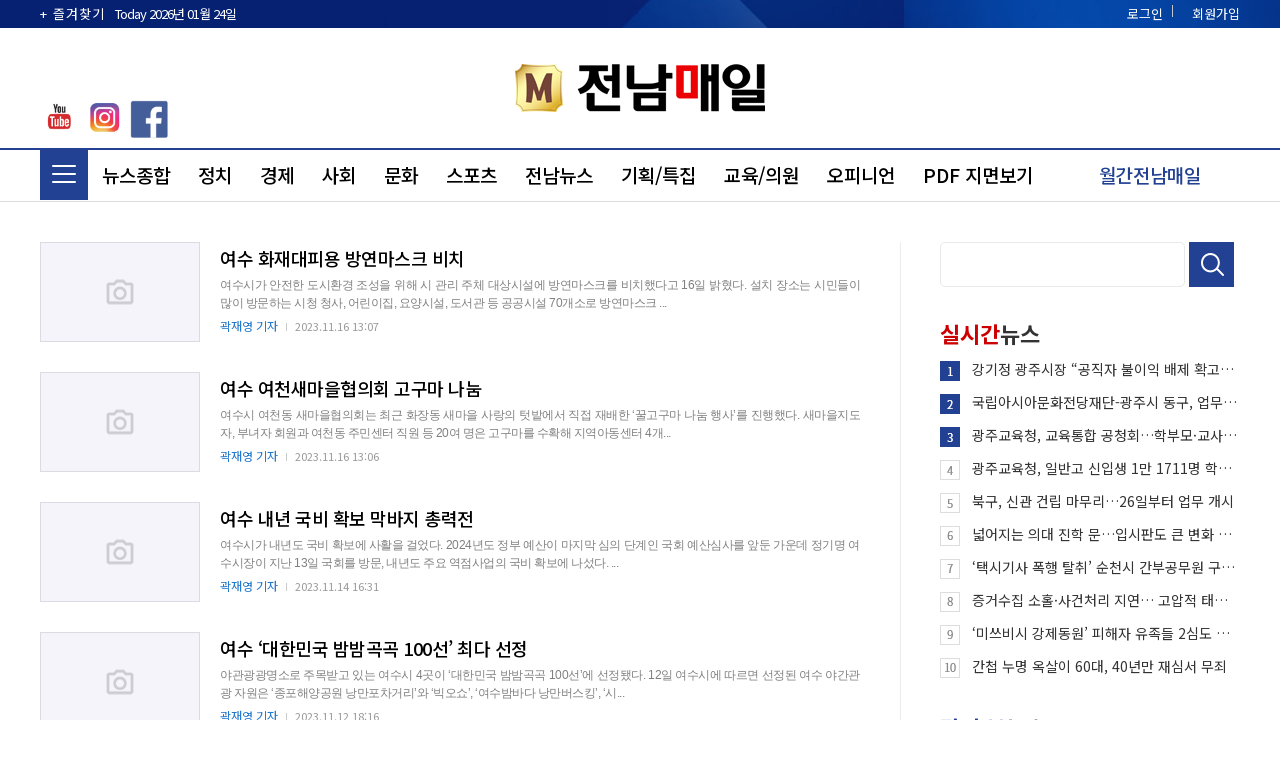

--- FILE ---
content_type: text/html; charset=utf-8
request_url: http://jndn.com/local.php?total_record=2583&local=ys&page=20
body_size: 35798
content:
<!doctype html>
<html lang="ko">
<HEAD>
<TITLE>전남매일</TITLE>
<meta http-equiv="Content-Type" content="text/html; charset=utf-8">
<script src="//code.jquery.com/jquery-3.6.3.min.js"></script>
<script src="/jquery/jquery.bxslider.min.js"></script>
<script src="/jquery/clipboard.min.js"></script>
<meta name="viewport" content="width=1240">
<link rel="icon" type="image/x-icon" href="/favicon.ico">

	<meta property="og:title" content="전남매일" />
	<meta property="og:type" content="article" />
	<meta property="og:article:author" content="전남매일" />
	<meta property="og:regDate" content="20260124011659" />
	<meta property="og:description" content="정치/자치행정, 경제/농업, 사회, 문화/관광, 교육, 스포츠, 광주, 전라남도, 오피니언, 기획특집, 건강/라이프"/>
	<meta property="og:image" content="http://jndn.com/upimages/facebook.png">
	<meta property="og:url" content="http://jndn.com" />
	<meta name="description" content="정치/자치행정, 경제/농업, 사회, 문화/관광, 교육, 스포츠, 광주, 전라남도, 오피니언, 기획특집, 건강/라이프">


<!-- Global site tag (gtag.js) - Google Analytics -->
<script async src="https://www.googletagmanager.com/gtag/js?id=UA-113150684-1"></script>
<script>
  window.dataLayer = window.dataLayer || [];
  function gtag(){dataLayer.push(arguments);}
  gtag('js', new Date());

  gtag('config', 'UA-113150684-1');
</script>

 <!-- ���̹�  -->
<script type="text/javascript" src="http://wcs.naver.net/wcslog.js"></script> <script type="text/javascript"> if(!wcs_add) var wcs_add = {}; wcs_add["wa"] = "70deaa9edd4540"; wcs_do(); </script>

<!--[if lt IE 9]>
<script src="/js/html5.js"></script>
<![endif]-->
<!--[if (gte IE 6)&(lte IE 8)]>
<script src="/js/selectivizr-min.js" type="text/javascript"></script>
<![endif]-->
<link rel="stylesheet" href="https://use.fontawesome.com/releases/v5.8.2/css/all.css" integrity="sha384-oS3vJWv+0UjzBfQzYUhtDYW+Pj2yciDJxpsK1OYPAYjqT085Qq/1cq5FLXAZQ7Ay" crossorigin="anonymous">
<script src="//ajax.googleapis.com/ajax/libs/webfont/1.4.7/webfont.js"></script>
<script>
WebFont.load({
google: {
families: ['Noto Sans KR']
}
});
</script>

<link rel="stylesheet" href="/css/reset.css" type="text/css">
<link rel="stylesheet" href="/css/news.css?time=1769185019" type="text/css">

<script language="JavaScript" src="/include/news.js?v=1"></script>
<script type="text/javascript" src="/js/common.js"></script>
<script type="text/javascript" src="/jquery/bookmark.js"></script>
</head>
<body bgcolor='#ffffff' style='margin:0'><div class="wrap">

<div class="wrap">
<div class="top_gnbBG">
<div class='top_gnb2'>
<ul class='fsite2'>
<li style="float:left;"><a href="#" id="favorite" title="즐겨찾기 등록">+ 즐겨찾기</a></li>
<li>Today 2026년 01월 24일</li>
</ul>
<ul class='top_login'>
<li><a href="/member/login.php">로그인</a></li>
<li class='mgubun'>|</li>
<li><a href="/member/register.php">회원가입</a></li>
</ul>
</div>
</div>





<div class='header'>
<div class='logo_left'><div class="ico">
<a href="https://www.youtube.com/c/jndnnews/videos?view=57&flow=grid" target='_blank'><img src="/img/ic-you.png" width="40px"></a>
<a href="https://www.instagram.com/jndnnews/" target='_blank'><img src="/img/ic-ins.png" width="40px"></a>
<a href="https://www.facebook.com/?ref=tn_tnmn" target='_blank'><img src="/img/ic-fac.png" width="42px"></a>
</div></div>
<div class='logo'><a href='/'><img src='/upimages/logo.png?v=2'></a></div>
<div class='logo_right'></div>
</div>
<style>
#topmenu > ul > li:nth-child(1) { width:48px;height:100%;background:#224193;color:#FFF }
</style>
<div id='topmenu_bg'>

<nav id='topmenu'>
<ul class="main_menu">
<li><div class='icon_hamburger'><span></span></div></li>
<li><a href='/'>뉴스종합</a>
	<div class="depth2_wrap">
	<div class="inner">
		<h2>뉴스종합</h2>
		<ul><li><a href='/'>뉴스종합</a></li></ul>
	</div>
	</div>
</li>
<li><a href='/section.php?sid=220'>정치</a>
	<div class="depth2_wrap">
	<div class="inner">
		<h2>정치</h2>
		<ul><li><a href='/section.php?sid=3'>정치일반</a></li>
<li><a href='/section.php?sid=93'>중앙정치</a></li>
<li><a href='/section.php?sid=94'>지방의회</a></li>
<li><a href='/section.php?sid=114'>정가브리핑</a></li></ul>
	</div>
	</div>
</li>
<li>
	<a href="/section.php?sid=221">경제</a>
	<div class="depth2_wrap">
	<div class="inner">
		<h2>경제</h2>
		<ul><li><a href='/section.php?sid=4'>경제일반</a></li>
 <li><a href='/section.php?sid=23'>경제특집</a></li>
<li><a href='/section.php?sid=95'>금융</a></li>
<li><a href='/section.php?sid=96'>건설부동산</a></li>
<li><a href='/section.php?sid=97'>정보통신</a></li>
<li><a href='/section.php?sid=98'>농수축산</a></li>
<li><a href='/section.php?sid=99'>혁신도시</a></li>
<li><a href='/section.php?sid=100'>유통</a></li>
<li><a href='/section.php?sid=112'>기업</a></li>
<li><a href='/section.php?sid=113'>자동차</a></li>
<li><a href='/section.php?sid=148'>CEO경제아카데미</a></li></ul>
	</div>
	</div>
</li>
<li>
	<a href="/section.php?sid=222">사회</a>
	<div class="depth2_wrap">
	<div class="inner">
		<h2>사회</h2>
		<ul><li><a href='/section.php?sid=5'>사회</a></li>
<li><a href='/section.php?sid=12'>도리깨</a></li>
<li><a href='/section.php?sid=101'>사건사고</a></li>
<li><a href='/section.php?sid=68'>자치공동체</a></li>
<li><a href='/section.php?sid=102'>출동1050</a></li>
<li><a href='/section.php?sid=49'>국제</a></li></ul>
	</div>
	</div>
</li>
<li>
	<a href="/section.php?sid=223">문화</a>
	<div class="depth2_wrap">
	<div class="inner">
		<h2>문화</h2>
		<ul><li><a href='/section.php?sid=6'>문화</a></li>
<li><a href='/section.php?sid=115'>전시공연</a></li>
<li><a href='/section.php?sid=103'>문학출판</a></li>
<li><a href='/section.php?sid=210'>시립미술관여름특별전</a></li>
<li><a href='/section.php?sid=159'>김성수의뮤직줌</a></li>
<li><a href='/section.php?sid=111'>오늘의운세</a></li>
<li><a href='/section.php?sid=198'>김지하의 씨네코뮌</a></li>
<li><a href='/section.php?sid=199'>김성수의 이달의 핫클래식</a></li>
<li><a href='/section.php?sid=204'>정주미의 인디봄</a></li>
<li><a href='/section.php?sid=89'>자동차로 유럽여행</a></li></ul>
	</div>
	</div>
</li>
<li>
	<a href="/section.php?sid=224">스포츠</a>
	<div class="depth2_wrap">
	<div class="inner">
		<h2>스포츠</h2>
		<ul><li><a href='/section.php?sid=10'>스포츠</a></li>
<li><a href='/section.php?sid=104'>KIA타이거즈</a></li>
<li><a href='/section.php?sid=105'>광주FC</a></li>
<li><a href='/section.php?sid=189'>페퍼저축은행</a></li></ul>
	</div>
	</div>
</li>
<li>
	<a href="/section.php?sid=219">전남뉴스</a>
	<div class="depth2_wrap">
	<div class="inner">
		<h2>전남뉴스</h2>
		<ul><li><a href='/section.php?sid=107'>전남동부</a></li>
<li><a href='/section.php?sid=109'>전남서부</a></li>
<li><a href='/section.php?sid=108'>전남중부</a></li></ul>
	</div>
	</div>
</li>

<li>
	<a href="/section.php?sid=218">기획/특집</a>
	<div class="depth2_wrap">
	<div class="inner">
		<h2>기획/특집</h2>
		<ul><li><a href='/section.php?sid=28'>기획</a></li>
<li><a href='/section.php?sid=29'>특집</a></li>
<li><a href='/section.php?sid=61'>전매인터뷰</a></li>
<li><a href='/section.php?sid=226'>남도에 핀 꽃나무 이야기</a></li>
<li><a href='/section.php?sid=213'>이돈삼의 남도 명량의 기억</a></li>
<li><a href='/section.php?sid=214'>범도루트를 가다</a></li>
<li><a href='/section.php?sid=134'>김대중글짓기대회</a></li>
<li><a href='/section.php?sid=153'>신춘문예</a></li>
<li><a href='/section.php?sid=73'>영상뉴스</a></li>
<li><a href='/section.php?sid=191'>사회복지소식</a></li>
<li><a href='/section.php?sid=215'>관광대국튀르키예를탐하다</a></li>
<li><a href='/section.php?sid=211'>윤여정 나주문화원장</a></li>
<li><a href='/section.php?sid=212'>포르투갈 아리랑 파두</a></li></ul>
	</div>
	</div>
</li>
<li>
	<a href="/section.php?sid=225">교육/의원</a>
	<div class="depth2_wrap">
	<div class="inner">
		<h2>교육/의원</h2>
		<ul><li><a href='/section.php?sid=7'>교육</a></li>
<li><a href='/section.php?sid=14'>웰빙라이프</a></li>
<li><a href='/section.php?sid=205'>정용준의 건강 이야기</a></li></ul>
	</div>
	</div>
</li>
<li>
	<a href="/section.php?sid=217">오피니언</a>
	<div class="depth2_wrap">
	<div class="inner">
		<h2>오피니언</h2>
		<ul><li><a href='/section.php?sid=8'>사설</a></li>
<li><a href='/section.php?sid=59'>기자수첩</a></li>
<li><a href='/section.php?sid=43'>데스크칼럼</a></li>
<li><a href='/section.php?sid=11'>사람들</a></li>
<li><a href='/section.php?sid=58'>특별기고</a></li>
<li><a href='/section.php?sid=130'>기고</a></li>
<li><a href='/section.php?sid=50'>열린세상</a></li>
<li><a href='/section.php?sid=47'>화요세평</a></li>
<li><a href='/section.php?sid=42'>전매광장</a></li>
<li><a href='/section.php?sid=192'>쏠쏠 세무상식</a></li>
<li><a href='/section.php?sid=128'>에세이</a></li>
<li><a href='/section.php?sid=206'>김미경의 시 이야기</a></li>
<li><a href='/section.php?sid=157'>유영재의 와인이야기</a></li>
<li><a href='/section.php?sid=227'>알기쉬운 국민연금</a></li></ul>
	</div>
	</div>
</li>
<li>
	<a href="/sectionpdf/">PDF 지면보기</a>
	<div class="depth2_wrap">
	<div class="inner">
		<h2>PDF 지면보기</h2>
		<ul></ul>
	</div>
	</div>
</li>
<li>
	<a href="/section.php?sid=202"><font style="color:#224193">월간전남매일</font></a>
	<div class="depth2_wrap">
	<div class="inner">
		<h2>월간 전남매일</h2>
		<ul></ul>
	</div>
	</div>
</li>

</ul>


</nav>
</div>
<div class="depth2_bg"></div>


<script type="text/javascript">

$(document).ready(function () {
    $(".main_menu > li:not(:first-child)").hover(
        function () {
            $(this).addClass("hover");
            $(".depth2_bg").stop().slideDown("100");
            $(this).find(".depth2_wrap").stop().slideDown("200");
        },
        function () {
            $(this).removeClass("hover");
            $(".depth2_bg").stop().slideUp("200");
            $(this).find(".depth2_wrap").hide();
        }
    );
});


</script>
<div class='shadow_nav'></div>
<div id="sitemap">
<ul>
<li>
<a href="/section.php?sid=3">정치</a>
<ul>
<li><a href='/section.php?sid=3'>정치일반</a></li>
<li><a href='/section.php?sid=93'>중앙정치</a></li>
<li><a href='/section.php?sid=94'>지방의회</a></li>
<li><a href='/section.php?sid=114'>정가브리핑</a></li></ul>
</li>

<li>
<a href="/section.php?sid=4">경제</a>
<ul>
<li><a href='/section.php?sid=4'>경제일반</a></li>
 <li><a href='/section.php?sid=23'>경제특집</a></li>
<li><a href='/section.php?sid=95'>금융</a></li>
<li><a href='/section.php?sid=96'>건설부동산</a></li>
<li><a href='/section.php?sid=97'>정보통신</a></li>
<li><a href='/section.php?sid=98'>농수축산</a></li>
<li><a href='/section.php?sid=99'>혁신도시</a></li>
<li><a href='/section.php?sid=100'>유통</a></li>
<li><a href='/section.php?sid=112'>기업</a></li>
<li><a href='/section.php?sid=113'>자동차</a></li>
<li><a href='/section.php?sid=148'>CEO경제아카데미</a></li></ul>
</li>


<li><a href="/section.php?sid=5">사회</a>
<ul>
<li><a href='/section.php?sid=5'>사회</a></li>
<li><a href='/section.php?sid=12'>도리깨</a></li>
<li><a href='/section.php?sid=101'>사건사고</a></li>
<li><a href='/section.php?sid=68'>자치공동체</a></li>
<li><a href='/section.php?sid=102'>출동1050</a></li>
<li><a href='/section.php?sid=49'>국제</a></li></ul>
</li>

<li><a href="/section.php?sid=6">문화</a>
<ul>
<li><a href='/section.php?sid=6'>문화</a></li>
<li><a href='/section.php?sid=115'>전시공연</a></li>
<li><a href='/section.php?sid=103'>문학출판</a></li>
<li><a href='/section.php?sid=210'>시립미술관여름특별전</a></li>
<li><a href='/section.php?sid=159'>김성수의뮤직줌</a></li>
<li><a href='/section.php?sid=111'>오늘의운세</a></li>
<li><a href='/section.php?sid=198'>김지하의 씨네코뮌</a></li>
<li><a href='/section.php?sid=199'>김성수의 이달의 핫클래식</a></li>
<li><a href='/section.php?sid=204'>정주미의 인디봄</a></li>
<li><a href='/section.php?sid=89'>자동차로 유럽여행</a></li></ul>
</li>

<li><a href="/section.php?sid=10">스포츠</a>
<ul>
<li><a href='/section.php?sid=10'>스포츠</a></li>
<li><a href='/section.php?sid=104'>KIA타이거즈</a></li>
<li><a href='/section.php?sid=105'>광주FC</a></li>
<li><a href='/section.php?sid=189'>페퍼저축은행</a></li></ul>
</li>

<li><a href="/section.php?sid=2">전남뉴스</a>
<ul>
<li><a href='/section.php?sid=107'>전남동부</a></li>
<li><a href='/section.php?sid=109'>전남서부</a></li>
<li><a href='/section.php?sid=108'>전남중부</a></li></ul>
</li>

<li><a href="/section.php?sid=28">기획/특집</a>
<ul>
<li><a href='/section.php?sid=28'>기획</a></li>
<li><a href='/section.php?sid=29'>특집</a></li>
<li><a href='/section.php?sid=61'>전매인터뷰</a></li>
<li><a href='/section.php?sid=226'>남도에 핀 꽃나무 이야기</a></li>
<li><a href='/section.php?sid=213'>이돈삼의 남도 명량의 기억</a></li>
<li><a href='/section.php?sid=214'>범도루트를 가다</a></li>
<li><a href='/section.php?sid=134'>김대중글짓기대회</a></li>
<li><a href='/section.php?sid=153'>신춘문예</a></li>
<li><a href='/section.php?sid=73'>영상뉴스</a></li>
<li><a href='/section.php?sid=191'>사회복지소식</a></li>
<li><a href='/section.php?sid=215'>관광대국튀르키예를탐하다</a></li>
<li><a href='/section.php?sid=211'>윤여정 나주문화원장</a></li>
<li><a href='/section.php?sid=212'>포르투갈 아리랑 파두</a></li></ul>
</li>

<li><a href="/section.php?sid=7">교육/의료</a>
<ul>
<li><a href='/section.php?sid=7'>교육</a></li>
<li><a href='/section.php?sid=14'>웰빙라이프</a></li>
<li><a href='/section.php?sid=205'>정용준의 건강 이야기</a></li></ul>
</li>

<li><a href="/section.php?sid=11">오피니언</a>
<ul>
<li><a href='/section.php?sid=8'>사설</a></li>
<li><a href='/section.php?sid=59'>기자수첩</a></li>
<li><a href='/section.php?sid=43'>데스크칼럼</a></li>
<li><a href='/section.php?sid=11'>사람들</a></li>
<li><a href='/section.php?sid=58'>특별기고</a></li>
<li><a href='/section.php?sid=130'>기고</a></li>
<li><a href='/section.php?sid=50'>열린세상</a></li>
<li><a href='/section.php?sid=47'>화요세평</a></li>
<li><a href='/section.php?sid=42'>전매광장</a></li>
<li><a href='/section.php?sid=192'>쏠쏠 세무상식</a></li>
<li><a href='/section.php?sid=128'>에세이</a></li>
<li><a href='/section.php?sid=206'>김미경의 시 이야기</a></li>
<li><a href='/section.php?sid=157'>유영재의 와인이야기</a></li>
<li><a href='/section.php?sid=227'>알기쉬운 국민연금</a></li></ul>
</li>

<li>
<a href="/section.php?sid=90">포토 &#183; 동영상</a>
<ul>
<li><a href="/section.php?sid=90">포토뉴스</a></li>
<li><a href="/movie_list.php">동영상</a></li>
</ul>
</li>

<li>
<a href="#">기타</a>
<ul>
<li><a href="/section.php?sid=110">TV편성표</a></li>
<li><a href="/section.php?sid=111">오늘의운세</a></li>
</ul>
</li>


<li><a href="http://munhwa.jndn.com">전남매일사업</a>
<ul>
<li><a href="http://518run.com">518마라톤대회</a></li>
<li><a href="http://munhwa.jndn.com/baduk">바둑대회</a></li>
<li><a href="http://munhwa.jndn.com/golf">골프대회</a></li>
<li class="last"><a href="http://munhwa.jndn.com/bbs">글짓기대회</a></li>
</ul>
</li>

<li><a href="/company">회사소개</a>
<ul>
<li><a href="/company/?menu=company01">회사소개</a></li>
<li><a href="/company/?menu=company03">인사말</a></li>
<li><a href="/company/?menu=company05">약도 및 연락처</a></li>
<li><a href="/company/?menu=gudok">구독안내</a></li>
<li><a href="/company/?menu=ad">광고안내</a></li>
<li><a href="/member/privacy.php">개인정보취급방침</a></li>
<li><a href="/member/stipulation.php">이용약관</a></li>
<li><a href="/member/child.php">청소년 보호정책</a></li>
</ul>
</li>

</ul>
<a class="sitemap_close"><img src="/img/btn_close.png" width="18" /> 닫기</a>
</div><div class='container'>

<div class='cont_left'><ul class='section_list'><li><a href='/1700107634373845107'><span class='section_img thumb'><img class='lazy-img' data-src='/upimages/thumb/160x100_373845.jpg'></span><div>여수 화재대피용 방연마스크 비치</div><p>여수시가 안전한 도시환경 조성을 위해 시 관리 주체 대상시설에 방연마스크를 비치했다고 16일 밝혔다.

설치 장소는 시민들이 많이 방문하는 시청 청사, 어린이집, 요양시설, 도서관 등 공공시설 70개소로 방연마스크 ...</p><span class='sec_writer'>곽재영 기자</span><span class='newsdate'>2023.11.16 13:07</span></a></li><li><a href='/1700107612373843107'><span class='section_img thumb'><img class='lazy-img' data-src='/upimages/thumb/160x100_373843.jpg'></span><div>여수 여천새마을협의회 고구마 나눔</div><p>여수시 여천동 새마을협의회는 최근 화장동 새마을 사랑의 텃밭에서 직접 재배한 ‘꿀고구마 나눔 행사’를 진행했다. 

새마을지도자, 부녀자 회원과 여천동 주민센터 직원 등 20여 명은 고구마를 수확해 지역아동센터 4개...</p><span class='sec_writer'>곽재영 기자</span><span class='newsdate'>2023.11.16 13:06</span></a></li><li><a href='/1699947108373644107'><span class='section_img thumb'><img class='lazy-img' data-src='/upimages/thumb/160x100_373644.jpg'></span><div>여수 내년 국비 확보 막바지 총력전</div><p>여수시가 내년도 국비 확보에 사활을 걸었다. 

2024년도 정부 예산이 마지막 심의 단계인 국회 예산심사를 앞둔 가운데 정기명 여수시장이 지난 13일 국회를 방문, 내년도 주요 역점사업의 국비 확보에 나섰다. 

...</p><span class='sec_writer'>곽재영 기자</span><span class='newsdate'>2023.11.14 16:31</span></a></li><li><a href='/1699780610373483107'><span class='section_img thumb'><img class='lazy-img' data-src='/upimages/thumb/160x100_373483.jpg'></span><div>여수 ‘대한민국 밤밤곡곡 100선’ 최다 선정</div><p>야관광광명소로 주목받고 있는 여수시 4곳이 ‘대한민국 밤밤곡곡 100선’에 선정됐다. 

12일 여수시에 따르면 선정된 여수 야간관광 자원은 ‘종포해양공원 낭만포차거리’와 ‘빅오쇼’, ‘여수밤바다 낭만버스킹’, ‘시...</p><span class='sec_writer'>곽재영 기자</span><span class='newsdate'>2023.11.12 18:16</span></a></li><li><a href='/1699780569373482107'><span class='section_img thumb'><img class='lazy-img' data-src='/upimages/thumb/160x100_373482.jpg'></span><div>여수 월호동새마을부녀회 고추장 나눔</div><p>여수시 월호동 새마을부녀회는 최근 월호동주민센터 주차장에서 ‘사랑나눔 고추장 담그기’ 행사를 진행했다.

부녀회는 정성스레 담근 고추장을 관내 저소득 취약계층 및 경로당 40개소에 전달하며 안부를 살폈다. 또한 월호...</p><span class='sec_writer'>곽재영 기자</span><span class='newsdate'>2023.11.12 18:16</span></a></li><li><a href='/1699522650373375011'><span class='section_img thumb'><img class='lazy-img' data-src='/upimages/thumb/160x100_373375.jpg'></span><div>박정일 영동이앤씨 대표 '소방의 날' 대통령표창</div><p>여수 향토기업 ㈜영동이앤씨 박정일 대표(65)가 최근 전남도청에서 열린 제61주년 소방의 날 기념식에서 소방안전 활동에 기여한 공로로 정부포상 대통령표창을 받았다. 

소방공사 및 정비업체를 운영 중인 박 대표는...</p><span class='sec_writer'>곽재영 기자</span><span class='newsdate'>2023.11.09 18:37</span></a></li><li><a href='/1699519798373328107'><span class='section_img thumb'><img class='lazy-img' data-src='/upimages/thumb/160x100_373328.jpg'></span><div>여수 공공주도 해상풍력사업 추진 본격화</div><p>여수시가 남면과 삼산면에 공공주도 해상풍력 사업을 본격 추진한다.

9일 여수시에 따르면 민선 8기 핵심 공약사업으로 지역사회·수산업계 대타협을 통한 남면·삼산면권 해상풍력단지 조성을 위해 시비 1억 원을 투입, 오...</p><span class='sec_writer'>곽재영 기자</span><span class='newsdate'>2023.11.09 17:49</span></a></li><li><a href='/1699440662373283107'><span class='section_img thumb'><img class='lazy-img' data-src='/upimages/thumb/160x100_373283.jpg'></span><div>여수, 남해안권 웰니스 푸드 알린다</div><p>여수시가 오는 10일과 11일 이틀간 예울마루에서 ‘남해안권의 웰니스 푸드’ 주제로 ‘2023 남해안권 해양 관광·MICE 도시 포럼’을 개최한다. 

8일 여수시에 따르면 ‘남해안권 해양 관광·MICE 도시 포럼’...</p><span class='sec_writer'>곽재영 기자</span><span class='newsdate'>2023.11.08 19:51</span></a></li><li><a href='/1699352210373222107'><span class='section_img thumb'><img class='lazy-img' data-src='/upimages/thumb/160x100_373222.jpg'></span><div>여수 마을기업 지역플랫폼 시범사업 선정</div><p>여수시가 행정안전부에서 주관한 ‘마을기업 지역플랫폼 시범사업’에 선정됐다.

7일 여수시에 따르면 ‘마을기업 지역플랫폼’은 행안부의 올해 신규 사업으로 마을기업의 지속가능성 확보를 위해 각 시·군별 3개 이상의 마을...</p><span class='sec_writer'>곽재영 기자</span><span class='newsdate'>2023.11.07 19:16</span></a></li><li><a href='/1699352180373218107'><span class='section_img thumb'><img class='lazy-img' data-src='/upimages/thumb/160x100_373218.jpg'></span><div>여수 샬롬어린이집 바자회 수익 기탁</div><p>여수시 만덕동에 소재한 샬롬어린이집 교사와 원생들이 미평동주민센터를 방문, 어려운 이웃을 위해 써달라며 100만원을 기탁했다. 

7일 여수시에 따르면 후원금은 샬롬어린이집에서 진행한 바자회 수익금과 교사 3명 어린...</p><span class='sec_writer'>곽재영 기자</span><span class='newsdate'>2023.11.07 19:16</span></a></li><li><a href='/1698567933372489107'><span class='section_img thumb'><img class='lazy-img' data-src='/upimages/thumb/160x100_372489.jpg'></span><div>여수 청정게장 갓김치 후원</div><p>여수 (유)청정게장이 대교동에 250만 원 상당의 갓김치 50박스를 후원했다. 

29일 대교동에 따르면 청정게장은 후원한 갓김치를 직원과 통장단이 50가구에 전달하며 어르신들의 안부를 살폈다. 

박현숙 대표는 “...</p><span class='sec_writer'>곽재영 기자</span><span class='newsdate'>2023.10.29 17:25</span></a></li><li><a href='/1698305875372379107'><span class='section_img thumb'><img class='lazy-img' data-src='/upimages/thumb/160x100_372379.jpg'></span><div>여수 대교동지사협 어르신 밑반찬 전달</div><p>여수시 대교동 지역사회보장협의체가 홀로사는 어르신 20가구에 밑반찬을 전달했다. 

지사협 회원들은 직접 만든 배추김치와 소불고기, 콩자반, 진미채 볶음을 어르신 가정에 전달하며 안부를 살폈다.

명중곤 공동위원장은...</p><span class='sec_writer'>곽재영 기자</span><span class='newsdate'>2023.10.26 16:37</span></a></li><li><a href='/1698226030372318107'><span class='section_img thumb'><img class='lazy-img' data-src='/upimages/thumb/160x100_372318.jpg'></span><div>여수 밤바다 불꽃축제 열린다</div><p>올해로 8회째를 맞은‘2023 여수 밤바다 불꽃축제’가 오는 28일 오후 6시부터 이순신광장 앞 해안가에서 열린다.

여수 밤바다 불꽃축제는 ‘섬, 바다 그리고 불꽃’이란 주제로 이순신광장 주 무대에서 개막식을 열고...</p><span class='sec_writer'>곽재영 기자</span><span class='newsdate'>2023.10.25 18:27</span></a></li><li><a href='/1697699271371877107'><span class='section_img thumb'><img class='lazy-img' data-src='/upimages/thumb/160x100_371877.jpg'></span><div>여수중앙병원 어린이 야간 진료…전남 최초</div><p>여수에 전남 최초로 공공심야어린이병원이 운영된다. 

19일 여수시에 따르면 여수중앙병원과 ‘여수시 공공심야어린이병원’ 운영 협약을 체결함에 따라 2024년부터 소아 환자의 야간 진료가 가능해진다.

여수중앙병원은 ...</p><span class='sec_writer'>곽재영 기자</span><span class='newsdate'>2023.10.19 16:07</span></a></li><li><a href='/1697699042371876011'><span class='section_img thumb'><img class='lazy-img' data-src='/upimages/thumb/160x100_371876.jpg'></span><div>돌산새마을금고-도봉새마을금고 도농 상생협약</div><p>MG여수돌산새마을금고는 최근 돌산금고 4층 대강당에서 서울 도봉새마을금고와 도·농 새마을금고 상생 네트워크 협약식을 가졌다. 

양 기관은 농촌금고의 활성화와 지속가능한 상생사업을 통해 동반성장할 수 있는 기반을 마...</p><span class='sec_writer'>곽재영 기자</span><span class='newsdate'>2023.10.19 16:04</span></a></li></ul><ul class='pagination'><li class='p_prev'><a href='/local.php?total_record=2583&local=ys&page=19'>◁</a></li><li><a href='/local.php?total_record=2583&local=ys&page=1'>1</a></li><li><a href='/local.php?total_record=2583&local=ys&page=2'>2</a></li><li><a href='/local.php?total_record=2583&local=ys&page=3'>3</a></li><li><a href='/local.php?total_record=2583&local=ys&page=4'>4</a></li><li><a href='/local.php?total_record=2583&local=ys&page=5'>5</a></li><li><a href='/local.php?total_record=2583&local=ys&page=6'>6</a></li><li><a href='/local.php?total_record=2583&local=ys&page=7'>7</a></li><li><a href='/local.php?total_record=2583&local=ys&page=8'>8</a></li><li><a href='/local.php?total_record=2583&local=ys&page=9'>9</a></li><li><a href='/local.php?total_record=2583&local=ys&page=10'>10</a></li><li><a href='/local.php?total_record=2583&local=ys&page=11'>11</a></li><li><a href='/local.php?total_record=2583&local=ys&page=12'>12</a></li><li><a href='/local.php?total_record=2583&local=ys&page=13'>13</a></li><li><a href='/local.php?total_record=2583&local=ys&page=14'>14</a></li><li><a href='/local.php?total_record=2583&local=ys&page=15'>15</a></li><li><a href='/local.php?total_record=2583&local=ys&page=16'>16</a></li><li><a href='/local.php?total_record=2583&local=ys&page=17'>17</a></li><li><a href='/local.php?total_record=2583&local=ys&page=18'>18</a></li><li><a href='/local.php?total_record=2583&local=ys&page=19'>19</a></li><li class='active'><a href='/local.php?total_record=2583&local=ys&page=20'>20</a></li><li class='p_next'><a href='/local.php?total_record=2583&local=ys&page=21'>▷</a></li><li><a href='/local.php?total_record=2583&local=ys&page=21'>≫</a></li></ul></div>

<div class='cont_right'>
<div id='dan4'>
<form method="get" action="/searchs.php" name='searchform' style='margin:0'>
<input type="text" name="searchword" class='sword'>
<input border='0' src="/img/sch.jpg" type='image' class="sbtn">
</form>

<h2 class='jn_sub_title'><a href='#'><font color=#cc0000>실시간</font>뉴스<span></span></a></h2>
<ul class='top_views'>
<li><a href='/1769156117425927068'><img src='/img/top/top1.gif'> 강기정 광주시장 “공직자 불이익 배제 확고히 보장”</a></li><li><a href='/1769154304425926011'><img src='/img/top/top2.gif'> 국립아시아문화전당재단-광주시 동구, 업무협약</a></li><li><a href='/1769076833425925005'><img src='/img/top/top3.gif'> 광주교육청, 교육통합 공청회…학부모·교사 “충분한 논의 필요”</a></li><li><a href='/1769076827425924007'><img src='/img/top/top4.gif'> 광주교육청, 일반고 신입생 1만 1711명 학교 배정</a></li><li><a href='/1769076830425923068'><img src='/img/top/top5.gif'> 북구, 신관 건립 마무리…26일부터 업무 개시</a></li><li><a href='/1769076836425922005'><img src='/img/top/top6.gif'> 넓어지는 의대 진학 문…입시판도 큰 변화 불러오나</a></li><li><a href='/1769076481425921005'><img src='/img/top/top7.gif'> ‘택시기사 폭행 탈취’ 순천시 간부공무원 구속영장 기각</a></li><li><a href='/1769075548425920005'><img src='/img/top/top8.gif'> 증거수집 소홀·사건처리 지연… 고압적 태도 ‘여전’</a></li><li><a href='/1769075459425919005'><img src='/img/top/top9.gif'> ‘미쓰비시 강제동원’ 피해자 유족들 2심도 손배 승소</a></li><li><a href='/1769075446425918005'><img src='/img/top/top10.gif'> 간첩 누명 옥살이 60대, 40년만 재심서 무죄</a></li></ul>


<h2 class='jn_sub_title'><span>많이 본</span>뉴스<span></span></a></h2>
<ul class='top_views'>
<li><a href='/1769072651425900001'><img src='/img/top/top1.gif'> 금값 폭등에 함평 ‘황금박쥐상’ 371억원 잭팟</a></li><li><a href='/1769072750425901001'><img src='/img/top/top2.gif'> 이 대통령, 광주·전남 통합으로 ‘특별 보상’ 길 텄다</a></li><li><a href='/1769076833425925005'><img src='/img/top/top3.gif'> 광주교육청, 교육통합 공청회…학부모·교사 “충분한 논의 필요”</a></li><li><a href='/1769075548425920005'><img src='/img/top/top4.gif'> 증거수집 소홀·사건처리 지연… 고압적 태도 ‘여전’</a></li><li><a href='/1769074437425904004'><img src='/img/top/top5.gif'> 10년째 지역 문화예술인 지원…문화생태계 조성 매진</a></li><li><a href='/1769076836425922005'><img src='/img/top/top6.gif'> 넓어지는 의대 진학 문…입시판도 큰 변화 불러오나</a></li><li><a href='/1769073799425902104'><img src='/img/top/top7.gif'> "아픈 기억 훌훌 털고 강한 조직력 만들기 최선"</a></li><li><a href='/1769075462425917005'><img src='/img/top/top8.gif'> 잿더미된 광양 백운산, 산불 19시간 만에 진화</a></li><li><a href='/1769074524425905004'><img src='/img/top/top9.gif'> 아이클릭아트 ‘자체 IP’ 누적 콘텐츠 수 150만개 돌파</a></li><li><a href='/1769076481425921005'><img src='/img/top/top10.gif'> ‘택시기사 폭행 탈취’ 순천시 간부공무원 구속영장 기각</a></li></ul>


<h2 class='jn_sub_title'><a href='/section.php?sid=68'><font color=#FF0000>자치</font><span></span></a></h2>
<ul class='side_view'>
<li><a href='/1769156117425927068'><h3>강기정 광주시장 “공직자 불이익 배제 확고히 보장”</h3> <p>강기정 광주시장 “공직자 불이익 배제 확고히 보장”

내부게시판에 행정통합 입장글 

“특별법 조항 명확히 수정” 약속 





광주·전남 시도 행정통합이 급물...</p></a></li><li><a href='/1769076830425923068'><h3>북구, 신관 건립 마무리…26일부터 업무 개시</h3><span class='thumb'><img class='lazy-img' data-src='/upimages/thumb/8060_425923.jpg'></span> <p>광주 북구가 시설 노후화와 업무공간 부족 등 구청사 환경 개선을 위해 추진한 신관 건립 공사가 마무리 단계에 접어들었다. 

 22일 북구에 따르면 오는 26일부...</p></a></li></ul>


<h2 class='jn_sub_title'><a href='/section.php?sid=61'><font color=#006600>전매인터뷰</font><span></span></a></h2>
<ul class='side_view'>
<li><a href='/1751188563412490061'><h3>“민생경제 회복·지역경제 활성화 정책역량 집중”</h3><span class='thumb'><img class='lazy-img' data-src='/upimages/thumb/8060_412490.jpg'></span> <p>김태균 전남도의회 의장은 29일 “12대 의회 의정 활동의 남은 1년 동안 민생경제 회복과 지역경제 활성화에 정책 역량을 집중하겠다”고 말했다.

김 의장은 이날...</p></a></li><li><a href='/1751177630412440061'><h3>김태균 전남도의회 의장 "민생경제 회복·지역경제 활성화 정책역...</h3><span class='thumb'><img class='lazy-img' data-src='/upimages/thumb/8060_412440.jpg'></span> <p>김태균 전남도의회 의장



김태균 전남도의회 의장은 29일 "12대 의회 의정 활동의 남은 1년 동안 민생경제 회복과 지역경제 활성화에 정책 역량을 집중하겠다"...</p></a></li></ul>

<h2 class='jn_sub_title'><a href='/section.php?sid=8'><font color=#3333cc>사설</font><span></span></a></h2>
<ul class='sasel'>
<li><a href='/1769071220425875008'> GGM 노조 1년에 146차례 파업이라니…</a></li><li><a href='/1768984693425782008'> 총체적 부실이 빚은 12·29 여객기 참사</a></li><li><a href='/1768984700425781008'> 신입생 없는 초등 36곳 대책 마련 시급</a></li></ul>
</div></div>




</div>
<div id="footer_menu">
<a href='/company/?menu=greeting'>회사소개</a><span></span>
<A href='/intro/?menu=stipulation'>회원약관</a><span></span>
<a href='/intro/?menu=privacy'>개인정보보호정책</a><span></span>
<a href='/intro/?menu=dok'>독자권익위원회 규정</a><span></span>
<a href='/intro/?menu=yun'>윤리강령</a><span></span>
<a href='/intro/?menu=edit'>편집규약</a><span></span>
<a href='/intro/?menu=child'>청소년보호정책</a><span></span>
<A href='/intro/?menu=gochung '>고충처리인</a><span></span>
<A href='/reader/contact.php'>제휴문의</a><span></span>
<A href='/reader/ad.php'>광고문의</a><span></span>
<A href='/reader/'>기사제보</a>
</div>
<div id="footer_wrap">
<div id="footer">
<div id="flogo"><img src="/upimages/flogo.png"></div>
<div id="copyright">
<li>인터넷신문등록번호 : 광주 아-00185<img src='/gong.gif' width=5 height=0>  등록일 : 2015년 1월 2일 <img src='/gong.gif' width=20 height=0> 회장:박철홍 <img src='/gong.gif' width=5 height=0> 대표이사 발행인·편집인:김경남 <img src='/gong.gif' width=5 height=0> 편집국장 : 박간재<img src='/gong.gif' width=5 height=0> 청소년보호 관리 책임자 : 조선미</li>
<li>[61639] 광주광역시 남구 천변좌로 398(사동)<img src='/gong.gif' width=20 height=0>대표전화 : 062) 720-1000<img src='/gong.gif' width=20 height=0>팩스 : 062) 720-1080~1<img src='/gong.gif' width=5 height=0>이메일 : jndnnews@naver.com</li>

<li>본 사이트의 게제된 모든 기사의 판권은 본사가 보유하며, 발행인의 사전 허가 없이는 기사와 사진의 무단 전재복사를 금합니다.</li> 
</div>
</div>
</div><div id='gotop'></div><div id='wrap'>
<!--윙배너-->
<div id='left_ad'></div>
<!-- //윙배너 -->

<!--윙배너-->
<div id='right_ad'>
</div>

<div id='right_ad_scroll' style='position:absolute;left:1000px;top:830px;display:display;'></div>
</div>

<script>
$(window).scroll(function(){
var scrollTop = $(document).scrollTop();
if (scrollTop < 820) scrollTop = 820;

$("#right_ad_scroll").stop();
$("#right_ad_scroll").animate( { "top" : scrollTop });
});
</script>

<script>
$(document).ready( function() {
	$(window).scroll( function() {

	if ( $(document).scrollTop() > 132 ) {
		$("#gotop").fadeIn(); 
	}else{
		$("#gotop").fadeOut();
	}

	});


	$("#gotop").click(function(){ 
		$("html, body").animate({scrollTop:0},"fast(200)"); 
		return false;
	});

});
</script>

--- FILE ---
content_type: text/css
request_url: http://jndn.com/css/reset.css
body_size: 3185
content:
@charset "utf-8";
@import url('//fonts.googleapis.com/css?family=Noto+Sans+KR:100,300,400,500,700,900&subset=korean');

html,body,h1,h2,h3,h4,h5,h6,div,p,blockquote,pre,code,address,ul,ol,li,menu,nav,section,article,aside,
dl,dt,dd,table,thead,tbody,tfoot,label,caption,th,td,form,fieldset,legend,hr,input,button,textarea,object,figure,figcaption {margin: 0;padding: 0;border: 0;font-size: 100%;vertical-align: baseline;}
html { font-size:16px }
html{-webkit-touch-callout:none;-webkit-tap-highlight-color:rgba(0, 0, 0, 0);}
body{width:100%; font-family:"Noto Sans KR",'맑은 고딕', Malgun Gothic, '돋움', Dotum,'Apple SD Gothic Neo', Helvetica, AppleGothic;background:#fff;-webkit-text-size-adjust:none;word-wrap:break-word;word-break:break-all;}
input,select,textarea,button {border:none;color:#727272;box-sizing:border-box}
dl,ul,ol,li{list-style:none;}
table{ border-spacing:0;border-collapse:collapse;}
img,fieldset{border:0;}
address,cite,code,em{font-style:normal;font-weight:normal;}
label,input,select,textarea,button{vertical-align:middle;}
img {vertical-align:top}
.hide,caption,legend{line-height:0;font-size:1px;overflow:hidden;}
hr{display:none;}
main,menu,header,section,nav,footer,aside,article,details,figure,figcaption{display:block;}
a{color:#000;text-decoration:none;}
a:hover { color: #2c5fbc}
a:active { color: #FF3300}
 
/* Form */
textarea { border:1px solid #dbdbdb;}
select { height:32px; font-size:13px; color:#373737; border:1px solid #e9e9e9; background:#fff;border-radius: 5px;}
input[type=tel],
input[type=time],
input[type=text],
input[type=password],
input[type=search],
input[type=email],
input[type=file],
input[type=url],
input[type=number],
input[type=date],textarea {font-size:13px; color:#373737; border:1px solid #e9e9e9; background:#fff; text-indent:10px; border-radius: 5px; transition: all 0.5s; vertical-align:middle;}
input::-webkit-input-placeholder{color:#b5b5b5; font-size:12px; line-height:100%;}
textarea { padding:5px 0;}
select:focus,textarea:focus,input:focus { border: 1px solid #CCC;}

input[type=tel][readonly],input[type=text][readonly],input[type=password][readonly],input[type=email][readonly], input[type=search][readonly], input[type=tel][disabled],input[type=text][disabled],input[type=password][disabled],input[type=search][disabled],input[type=email][disabled]{background:#eaeaea; border-color:#c0c0c0; color:#666; -webkit-appearance:none;font-size:12px;}
textarea[readonly],textarea[disabled]{padding:11px; font-size:16px; color:#666; font-weight:normal; line-height:140%; height:78px; background:#eaeaea;border:1px solid #c0c0c0;}

.clear {clear:both;}
.clear:after { content:""; display:block; clear:both;}

:root {
  --hover-color:#224193;
  --default-bgcolor:#FFF;
  --default-color:#f9a618;
  --default-bordercolor:#e86228;
  --section-img-radius:0;
  --submenu-bgcolor:#0664ce;
  --submenu-hover-color:#224193;
}

::selection {background:var(--default-bgcolor);color:var(--default-color);}
.clearfix:after {content: " "; visibility: hidden; display: block; height: 0; clear: both;}

.working { text-align:center;color:#ffcc00;background:#000;margin:30px auto 10px;padding:10px;width:600px;border-radius:30px }

--- FILE ---
content_type: text/css
request_url: http://jndn.com/css/layout.css?v=2
body_size: 10617
content:
/* align */
.tal{text-align:left !important}
.tac{text-align:center !important}
.tar{text-align:right !important}
.vtt{vertical-align:top !important}
.vtm{vertical-align:middle !important}
.vtb{vertical-align:bottom !important}

/* font-size */
.fs10{font-size:10px !important}
.fs11{font-size:11px !important}
.fs12{font-size:12px !important}
.fs13{font-size:13px !important}
.fs14{font-size:14px !important}
.fs15{font-size:15px !important}
.fs16{font-size:16px !important}
.fs17{font-size:17px !important}
.fs18{font-size:18px !important}
.fs19{font-size:19px !important}
.fs20{font-size:20px !important}
.fs22{font-size:22px !important}
.fs24{font-size:24px !important}
.fs30{font-size:30px !important}

/* margin */
.mmt2{margin-top:-2px !important}
.mmt3{margin-top:-3px !important}
.mG0{margin:0 !important}
.mG10{margin:10px !important}
.mG15{margin:15px !important}

.mT0{margin-top:0 !important}
.mT1{margin-top:1px !important}
.mT2{margin-top:2px !important}
.mT3{margin-top:3px !important}
.mT4{margin-top:4px !important}
.mT5{margin-top:5px !important}
.mT6{margin-top:6px !important}
.mT7{margin-top:7px !important}
.mT8{margin-top:8px !important}
.mT9{margin-top:9px !important}
.mT10{margin-top:10px !important}
.mT12{margin-top:12px !important}
.mT15{margin-top:15px !important}
.mT18{margin-top:18px !important}
.mT20{margin-top:20px !important}
.mT25{margin-top:25px !important}
.mT30{margin-top:30px !important}
.mT35{margin-top:35px !important}
.mT40{margin-top:40px !important}
.mT50{margin-top:50px !important}
.mT70{margin-top:70px !important}
.mT100{margin-top:100px !important}

.mR0{margin-right:0 !important}
.mR2{margin-right:2px !important}
.mR3{margin-right:3px !important}
.mR4{margin-right:4px !important}
.mR5{margin-right:5px !important}
.mR7{margin-right:7px !important}
.mR8{margin-right:8px !important}
.mR10{margin-right:10px !important}
.mR15{margin-right:15px !important}
.mR20{margin-right:20px !important}
.mR30{margin-right:30px !important}
.mR40{margin-right:40px !important}
.mR60{margin-right:60px !important}

.mL0{margin-left:0 !important}
.mL2{margin-left:2px !important}
.mL3{margin-left:3px !important}
.mL5{margin-left:5px !important}
.mL6{margin-left:6px !important}
.mL9{margin-left:9px !important}
.mL10{margin-left:10px !important}
.mL15{margin-left:15px !important}
.mL20{margin-left:20px !important}
.mL23{margin-left:23px !important}
.mL25{margin-left:25px !important}
.mL30{margin-left:30px !important}
.mL35{margin-left:35px !important}
.mL40{margin-left:40px !important}
.mL60{margin-left:60px !important}

.mB0{margin-bottom:0 !important}
.mB1{margin-bottom:1px !important}
.mB2{margin-bottom:2px !important}
.mB5{margin-bottom:5px !important}
.mB10{margin-bottom:10px !important}
.mB15{margin-bottom:15px !important}
.mB20{margin-bottom:20px !important}
.mB30{margin-bottom:30px !important}
.mB40{margin-bottom:40px !important}

/* padding */
.pD0{padding:0 !important}
.pD10{padding:10px !important}
.pD15{padding:15px !important}
.pD20{padding:20px !important}

.pT0{padding-top:0 !important}
.pT1{padding-top:1px !important}
.pT2{padding-top:2px !important}
.pT3{padding-top:3px !important}
.pT4{padding-top:4px !important}
.pT5{padding-top:5px !important}
.pT6{padding-top:6px !important}
.pT7{padding-top:7px !important}
.pT8{padding-top:8px !important}
.pT9{padding-top:9px !important}
.pT10{padding-top:10px !important}
.pT15{padding-top:15px !important}
.pT20{padding-top:20px !important}
.pT25{padding-top:25px !important}
.pT30{padding-top:30px !important}

.pR0{padding-right:0 !important}
.pR5{padding-right:5px !important}
.pR10{padding-right:10px !important}
.pR15{padding-right:15px !important}
.pR20{padding-right:20px !important}
.pR25{padding-right:25px !important}
.pR30{padding-right:30px !important}

.pL0{padding-left:0 !important}
.pL5{padding-left:5px !important}
.pL10{padding-left:10px !important}
.pL15{padding-left:15px !important}
.pL20{padding-left:20px !important}
.pL25{padding-left:25px !important}
.pL30{padding-left:30px !important}
.pL38{padding-left:38px !important}


.pB0{padding-bottom:0 !important}
.pB5{padding-bottom:5px !important}
.pB10{padding-bottom:10px !important}
.pB15{padding-bottom:15px !important}
.pB20{padding-bottom:20px !important}
.pB25{padding-bottom:25px !important}



.ellipsis{text-overflow:ellipsis;overflow:hidden;white-space:nowrap}

.mgubun { color:#cecece;font-size:10px!important;padding-top:2px!important}


#topmenu:after { clear: both;content:'';display: block;height:0px;visibility: hidden;}

.search { width:40px;float: right;height:40px;margin-top:4px;cursor: pointer; }

.search_wrap {display:none;height:200px;width:100%;background:#FFF; padding:0;position:fixed;top:0;box-sizing:border-box;border-bottom:1px solid #222;z-index:999999999999999}
.search_wrap fieldset {width:1100px;margin:0 auto;border:0;padding:0; position:relative; padding-top:60px;}
.search_wrap fieldset div { width:180px;float:left }
.search_wrap > form > fieldset > div:nth-child(2) > img { width:160px;margin-top:10px }
.search_wrap > form > fieldset > .search_close2 { padding:0;width:20px;height:20px;position:absolute;top:10px;right:-50px;z-index:1000;cursor:pointer }
.search_wrap input, .search_wrap button {border:0; font-family:inherit; font-size:1em;}
.search_wrap .search_input {padding:0 10px; width:710px; height:60px;padding-left:30px;font-size:18px;font-weight:300;box-sizing:border-box;border:1px solid #CCC; -moz-appearance:none; -webkit-appearance:none; appearance:none;}
.search_wrap .search_input::placeholder { font-size:18px;font-weight:100 }
.search_wrap .search_btn {width:200px;height:60px; background:var(--default-bgcolor); font-size:18px;color:var(--default-color);; border:0;position:absolute; right:0; top:60px; font-weight:500;appearance: none;}
.search_result { text-align:center;font-size:14px;padding:0 0 20px;border-bottom:2px solid #ECECEC;margin-bottom:30px;font-weight:400 }
.search_result span { color:#cc0000 }
.layerpop{ position:fixed!important;background:rgba(0,0,0,0.7);top:0;left:0!important;width:100%!important;height:100%;margin:0!important;z-index:9000 }


.container_tong { position: relative;width: 1200px;margin: 40px auto 0;text-align: left; }
.container { position: relative;width: 1200px;margin: 40px auto 0;text-align: left  }
.container .cont_main { position: relative; padding: 40px 0 0 0 }
.container:after {content:"";display: block;clear: both;font-size: 0;line-height: 0;height: 0; }
.container .cont_left { float: left;width:820px;text-align: justify;position: relative  }
.container .cont_left:before { position:absolute;left:860px;top:0;display:block;clear:both;content:'';width:1px;height:100%;background: #ECECEC; }
.container .cont_right { float: right;width:300px;box-sizing:border-box;position: relative }
.container .cont_right:before { position:absolute;right:339px;top:0;display:block;clear:both;content:'';width:1px;height:100%;background: #ECECEC; }

#box_white { background-color:#FFFFFF;padding:10px;text-align:center}

#footer_menu {background:#FFF;text-align:center;margin-top:30px;clear:both;box-sizing:border-box;line-height:40px;border-top: 1px solid #dedede; border-bottom: 1px solid #dedede; }
#footer_menu a { padding:6px;font-size:15px;color:#565656;font-weight:500;box-sizing:border-box;position:relative  }
#footer_menu  span { width:16px;height:22px;vertical-align:middle;display:inline-block;position: relative }
#footer_menu span:after { position: absolute;right:8px;top:6px;display: block;clear: both;content:'';width: 1px;height:8px;background: #CCC;  }

#footer_wrap {width:100%;margin:0 auto;text-align:center;background:#FFF;padding:15px 0 30px}
#footer_wrap:after {clear: both;content:'';display: block;height:0px;visibility: hidden;}
#footer {width:1100px;margin:5px auto 30px;}
#footer:after {clear: both;content:'';display: block;height:0px;visibility: hidden;}
#flogo { float:left;width:200px;margin-top:5px }
#copyright {float:right;width:calc(100% - 240px);text-align:left;margin:0; }
#copyright li { list-style:none;font-size: 12px;font-weight: 500;color: #90919c;line-height: 22px  }
#copyright li span { width:20px;height:22px;vertical-align:middle;display:inline-block;position: relative }
#copyright li span:after { position: absolute;right:10px;top:6px;display: block;clear: both;content:'';width: 1px;height:8px;background: #CCC;  }



#section_more {margin-top:20px;font-size:18px;padding-bottom:10px;border-bottom:1px solid #CCC;margin-bottom:20px;}
#section_more span {float:right;text-align:right;font-size:13px;padding-top:10px}


#content_wrap { width:1100px;margin:10px auto;overflow:hidden}
#main_content { width:830px;float:left}
#main_content:after {clear: both;content:'';display: block;height:0px;visibility: hidden;}
#right_content{width:250px;margin-left:20px;float:left;overflow:hidden}
#right_content:after {clear: both;content:'';display: block;height:0px;visibility: hidden;}



#side_wrap { position:absolute; top:0px; left:50%;margin-left:-550px;width:1100px; }
#left_ad{position:absolute;top:240px;left:-130px;display:block}
.left_fixed{position:fixed;top:70px;display:block}
#right_ad{position:absolute;top:215px;left:1120px;display:block}
#right_ad_scroll {position:absolute;display:display;}



.main_tab { width:1100px;clear:both;border-bottom: 1px solid #ddd;margin:10px auto;border-top:2px solid #2660ad;padding-top:15px }
.main_tab a { padding:0 20px;height:40px; display:block;text-align:center;font-size:18px;font-weight:600;float:left;text-decoration:none }
.main_tab a:last-child { border-right:0 }
.main_tab::after {clear: both;content:'';display: block;height:0px;visibility: hidden;}
.main_tab .on { border-bottom:5px solid #2660ad;color: #2660ad;font-weight:700;font-size: 20px; }

#main_photo_box {position:relative;width:1100px;height:195px;margin:6px auto 0;padding:0 }
#main_photo_box:after {clear: both;content:'';display: block;height:0px;visibility: hidden;}
#main_photo_box li{ list-style:none;position:relative;margin-right:20px;width:260px;float:left;text-align:center}
#main_photo_box li a{ font-size:15px;color:#FFF;font-weight:600;line-height:1.3em }
#main_photo_box li a:hover { color:#ffcc33;text-decoration:none }
#main_photo_box li img { width:100% }
#main_photo_box li p{ position:absolute;bottom:0;padding:10px;margin:0 }
#main_photo_box li span{ position:absolute;bottom:0;width:100%;display:block;height:60px;background:#222;margin:0;-ms-filter:"alpha(opacity=50)"; opacity:0.5; filter:alpha(opacity=50); }
#main_photo_box li:last-child{ margin-right:0}


#wrap { position:absolute; top:0px; left:50%;margin-left:-550px;width:1100px; }

--- FILE ---
content_type: application/javascript
request_url: http://jndn.com/include/news.js?v=1
body_size: 15160
content:
function OpenAnotherWin(szhref){
	AnotherWin = window.open(szhref,"AnotherWin", 
	"toolbar=no,location=no,directories=no,status=no,menubar=no,scrollbars=no,resizable=yes,width=370,height=330");
}

var nk = 0;
function rndhphoto(){
	setTimeout("hphotoChange()",2000);
}

function hphotoChange(now){
	max = hphoto.length;
	hphoto[nk].style.display='none';

	++nk;
	nk=nk==max?0:nk;

	hphoto[nk].style.display='block';

	if(!now)rndhphoto();
}

var o = 0;
function ondhphoto(){
	setTimeout("ophotoChange()",2500);
}

function ophotoChange(now){
	max = ophoto.length;
	ophoto[o].style.display='none';

	++o;
	o=o==max?0:o;

	ophoto[o].style.display='block';

	if(!now)ondhphoto();
}

today = new Date();
var tyear = today.getFullYear(), tmonth = today.getMonth()+1, tday = today.getDate();
function setDate(val){
	if (val != "all"){
		var stmonth, stday;
		pday = tday - eval(val);
		date = new Date(tyear,tmonth,pday);
		stmonth = date.getMonth();
		stday = date.getDate();
		if (stmonth < 10) stmonth = "0" + stmonth;
		if (stmonth == 00) stmonth = "01";
		if (stday < 10) stday = "0" + stday;
		if (stday == 00) stday = "01";
		search_result.s_day.value = date.getFullYear() + '-' + stmonth + '-' + stday;
	} else {
		search_result.s_day.value = "2000-11-15";
	}
}

function MM_openBrWindow(theURL,winName,features) { //v2.0
  window.open(theURL,winName,features);
}

function check_comment() {
	var check_comm=document.comm;
	if (!check_comm.member_name.value) {
		alert ('이름을 입력해 주세요');
		check_comm.member_name.focus();
		return false;
	}

	if (!check_comm.subject.value) {
		alert ('제목을 입력해 주세요');
		check_comm.subject.focus();
		return false;
	}

	if (!check_comm.comment.value) {
		alert ('내용을 입력해 주세요');
		check_comm.comment.focus();
		return false;
	}

	if (!check_comm.del_pass.value) {
		alert ('독자의견 삭제시 필요합니다. 비밀번호를 입력해 주세요');
		check_comm.del_pass.focus();
		return false;
	}

}

function getCookie(varname) {
	varname += "=";
	startpos	= document.cookie.indexOf(varname);

	if	(startpos >= 0) {
		startpos += varname.length;
		endpos = document.cookie.indexOf(";", startpos);
		if (endpos == -1) endpos = document.cookie.length;
		return unescape(document.cookie.substring(startpos, endpos));
	}
}

function setCookie( name, value, expiredays ) {
	var todayDate = new Date();
	todayDate.setDate( todayDate.getDate() + expiredays );
	document.cookie = name + "=" + escape( value ) + "; path=/; expires=" + todayDate.toGMTString() + "; domain=.jgnews.kr;"
}


function fontSizeCookie( name ) {
        var nameOfCookie = name + "=";
        var x = 0;
	cookieFlg = document.cookie.indexOf(nameOfCookie);
    if (cookieFlg != -1) {

        while ( x <= document.cookie.length )
        {
                var y = (x+nameOfCookie.length);
                if ( document.cookie.substring( x, y ) == nameOfCookie ) {
                        if ( (endOfCookie=document.cookie.indexOf( ";", y )) == -1 )
                                endOfCookie = document.cookie.length;
                        return unescape( document.cookie.substring( y, endOfCookie ) );
                }
				
                x = document.cookie.indexOf( " ", x ) + 1;
				 if ( x == 0 )
                        break;
        }

        return "";
	}
	else{
	 return 15;
	}
}

function getFontSizeCookie() { 
	var cookie = fontSizeCookie("getFontSize"); 
	if ( cookie == null ) 
		return 15; 
	if ( cookie.length ) 
		return cookie; 
	else 
		return 15; 
}

function fontSizeLevel(calcSize) {
	var newsView, lineHeight; 
	newsView = document.getElementById("content"); 
	if (calcSize > 0) { 
		if (textSize <= 20) { 
			textSize = textSize + calcSize; 
			lineHeight = textSize+Math.round(1.4*textSize); 
			newsView.style.fontSize = textSize + "px"; 
		} 
	} else { 
		if (textSize > 12) { 
			textSize = textSize + calcSize; 
			lineHeight = textSize+Math.round(1.4*textSize); 
			newsView.style.fontSize = textSize + "px"; 
			} 
	} 
	var fontDate = new Date; 
	fontDate.setDate(fontDate.getDate()+1000); 
	setCookie("getFontSize", textSize, 1)//fontDate); 
}
var textSize = parseInt(getFontSizeCookie());

function Add_edu() {

	var checkRow = edu.rows.length;
	if (checkRow > 30){
		alert("더이상 추가할수 없습니다.")
		return;
	}

	var eduRow=edu.insertRow(checkRow);
	var aRows=edu.rows;
	var aCells=eduRow.cells;
	var TargetCell1 = eduRow.insertCell(aCells.length);
	var TargetCell2 = eduRow.insertCell(aCells.length);
	var TargetCell3 = eduRow.insertCell(aCells.length);



	eduRow.style.backgroundColor = "#FFFFFF"
	TargetCell1.align = "center"
	TargetCell1.style = "padding-top:30px;text-align:center;line-height:24px"
	TargetCell2.align = "left"
	TargetCell3.align = "center"

	imgname = eduRow.rowIndex + 1

	TargetCell1.innerHTML="사진 "+imgname+"<br>사진"+imgname+"설명<br><br><@"+imgname+">";
	TargetCell2.innerHTML="<input type=file name='file[]' size='50' class='intxt w80'><input type='checkbox' name='pts"+imgname+"' value='1' checked>최적화 <input type='checkbox' name='hpt["+imgname+"]' value='1' checked>저작권<br><textarea name='img_con[]' cols='50' class='intxt w100'></textarea><br><input type=radio name='malign"+imgname+"' value='L'><img src='/img/align_left.gif' align='absmiddle'><input type=radio name='malign"+imgname+"' value='C' checked><img src='/img/align_center.gif' align='absmiddle'><input type=radio name='malign"+imgname+"' value='R'><img src='/img/align_right.gif' align='absmiddle'>";
	TargetCell3.innerHTML=" ";
}


function Del_edu() {
	var myCheckRow = edu.rows.length;

	if (myCheckRow > 0) {
		table = document.getElementById('edu');
		table.deleteRow(myCheckRow-1)
	} else {
		alert("더이상 삭제할 수 없습니다.")
	}
}

function preview_new(obj,num){
	var preview="pre"+num;

	img = obj.value;
	if (img.length == 0) return;
	idx = img.lastIndexOf("\\");
	filename = img.substring(idx+1);
	idx2 = filename.lastIndexOf(".");
	ext = filename.substring(idx2+1);
	ext2 = ext.toLowerCase();
	if( ext2 != "jpg" && ext2 != "gif" & ext2 != "jpeg" ){
		alert('파일확장자가 jpg나 gif 형식이 아닙니다.\n이 파일은 업로드를 할 수 없습니다.');
		obj.select();
	} else{
		preview.innerHTML = "<table width='110' border='0' cellpadding='5' cellspacing='1' bgcolor='#CCCCCC'><tr><td align='center' valign='middle' bgcolor='#FFFFFF'><img src=\"file://" + img + "\" width=120></td></tr></table>";
	}
}

function addon(t) {
	var old = document.insertform.title1;
	old.value = old.value + t;
}

function Add_mov() {

	var checkRowmov = mov.rows.length;
	if (checkRowmov > 20){
		alert("더이상 추가할수 없습니다.")
		return;
	}

	var movRow=mov.insertRow(checkRowmov);
		movRow.style.backgroundColor = "#FFFFFF"
	var aRows=mov.rows;
	var aCells=movRow.cells;
	var TargetCell1 = aRows(movRow.rowIndex).insertCell(aCells.length);
	var TargetCell2 = aRows(movRow.rowIndex).insertCell(aCells.length);

	TargetCell1.align = "center"
	TargetCell2.align = "left"
	imgname = movRow.rowIndex + 1

	TargetCell1.innerHTML="-동영상"+imgname+"-<br><br><영"+imgname+">";
	TargetCell2.innerHTML="<textarea name='mov_con[]' cols='70' rows='3' wrap='virtual' class=input style='width:100%; line-height:130%; overflow:auto;'></textarea>";
}


function Del_mov() {
	var mycheckRowmov = mov.rows.length;
	if (mycheckRowmov > 0) {
		document.all.mov.deleteRow()
	} else {
		alert("더이상 삭제할 수 없습니다.")
	}
}


function m_Movie(wmv,w,h) {
document.write(""+ wmv +"");
}


function photoPicCtr(){
 var photoPicName ;
 for (i=1; i<=6; i++){
  photoPicName = "photoPic" + i ;
  document.getElementById(photoPicName).style.display = "none" ;
 }
 photoPicName = "photoPic" + arguments[0] ;
 document.getElementById(photoPicName).style.display = "" ;

}

function timeout(h){
var tout = h * 1000;
setTimeout("hide()",tout)
}

function  hide() {
	document.getElementById("pop").style.display = 'none';
	document.getElementById("movie").style.display = '';
}

function slide(aid){
	var window_left = (screen.width-800)/2;
	var window_top = (screen.height-710)/2;
	ref = "/photo/nslide.php3?aid=" + aid;      
	window.open(ref,"slide",'width=800,height=710,status=no,top=' + window_top + ',left=' + window_left + '');
}

function schange (val) {
	if (val == null || val == "")
		return;

	location.href = "nslide.php3?aid=" + val;
}

function gohome(www){
	window.open(www,"home");
}


function ViewDiv(vnum,divname,cnt ) {
	var i,n,o;
	n = cnt;

	for(i = 1; i <= n; i++) {
		o = document.getElementById(divname + i);
		if(i == vnum) {
			o.style.display = '';
		} else {
			o.style.display = 'none';
		}
	}
}

//---------------------------------------------------------------------------------------------------
// className display 변경
//---------------------------------------------------------------------------------------------------
function ViewClassname(vnum,divname,cnt,sclass ) {
	var i,n,o;
	n = cnt;

	for(i = 1; i <= n; i++) {
		o = document.getElementById(divname + i);
		if(i == vnum) {
			o.className = sclass;
		} else {
			o.className = 'none';
		}
	}
}

function sub_view(id) {
	var obj = document.all('sub');
	var len = obj.length;
	var j=1;

	for(i=0; i<len; ++i) {
		if(eval(id)==i) {
			obj[i].style.display='block';
		} else {
			obj[i].style.display='none';
		}
		++j
	}
}

function chg_movie(no) {
	DOM = document.createElement("script"); 
	DOM.src = '/movie/get_movie.php?no='+no; 
	document.body.appendChild(DOM); 
}

function chg_youtubu(no) {
	DOM = document.createElement("script"); 
	DOM.src = '/movie/get_youtube.php?no='+no; 
	document.body.appendChild(DOM); 
}

function gmovie(no) {
	DOM = document.createElement("script"); 
	DOM.src = '/movie/gmovie.php?no='+no; 
	document.body.appendChild(DOM); 
}

function movie_view(sec,no) {
	var window_left = (screen.width-990)/2;
	var window_top = (screen.height-600)/2;
	ref = "/movie/movie_view.php?section=" + sec + "&no=" + no;
	window.open(ref,"movie",'width=990,height=600,status=no,scrollbars=yes,top=' + window_top + ',left=' + window_left + '');
}

function full() {
	document.getElementById("mmplayer").DisplaySize = 3;
}

var po = 1;
function aphoto(){
	setTimeout("aChange()",3000);
}

function aChange(now){
	++po;
	po=po==6?1:po;

	photoPicCtr(po);

	if(!now)aphoto();
}


function insertAtCaret(areaId,text) {
    var txtarea = document.getElementById(areaId);
    var scrollPos = txtarea.scrollTop;
    var strPos = 0;
    var br = ((txtarea.selectionStart || txtarea.selectionStart == '0') ? 
        "ff" : (document.selection ? "ie" : false ) );
    if (br == "ie") { 
        txtarea.focus();
        var range = document.selection.createRange();
        range.moveStart ('character', -txtarea.value.length);
        strPos = range.text.length;
    }
    else if (br == "ff") strPos = txtarea.selectionStart;

    var front = (txtarea.value).substring(0,strPos);  
    var back = (txtarea.value).substring(strPos,txtarea.value.length); 
    txtarea.value=front+text+back;
    strPos = strPos + text.length;
    if (br == "ie") { 
        txtarea.focus();
        var range = document.selection.createRange();
        range.moveStart ('character', -txtarea.value.length);
        range.moveStart ('character', strPos);
        range.moveEnd ('character', 0);
        range.select();
    }
    else if (br == "ff") {
        txtarea.selectionStart = strPos;
        txtarea.selectionEnd = strPos;
        txtarea.focus();
    }
    txtarea.scrollTop = scrollPos;
}


function insertText(areaId,addTxt){
 var txtArea = document.getElementById(areaId);
 var txtValue = txtArea.value;
 var selectPos = txtArea.selectionStart; // 커서 위치 지정
 var beforeTxt = txtValue.substring(0, selectPos);  // 기존텍스트 ~ 커서시작점 까지의 문자
 var afterTxt = txtValue.substring(txtArea.selectionEnd, txtValue.length);   // 커서끝지점 ~ 기존텍스트 까지의 문자


 txtArea.value = beforeTxt + addTxt + afterTxt;

 selectPos = selectPos + addTxt.length;
 txtArea.selectionStart = selectPos; // 커서 시작점을 추가 삽입된 텍스트 이후로 지정
 txtArea.selectionEnd = selectPos; // 커서 끝지점을 추가 삽입된 텍스트 이후로 지정
 areaId.focus();
}



function f_photo(p_id) {
	var window_left = (screen.width-800)/2;
	var window_top = (screen.height-600)/2;
	ref = "/photo_popup.php?id="+p_id;
	window.open(ref,"popup2",'width=800,height=600,status=no,scrollbars=yes,top=' + window_top + ',left=' + window_left + '');
}

function checkAll() {
 var fForm = window.document.insertform;
 if (fForm.chkAll.checked) {
  for (var i=0;i<fForm.wsection.length;i++) {
   fForm.wsection[i].checked = true;
  }
 } else {
  for (var i=0;i<fForm.wsection.length;i++) {
   fForm.wsection[i].checked = false;
  }
 }
}

$(document).ready(function () {

    $("#search_img,.search_close2,.search_bg").click(function () {
		var src = ($("#search_img").attr("src") == "/img/close2.png") ? "/img/search.png" : "/img/close2.png"; 
		$("#search_img").attr('src',src);
 
		if ($(".search_wrap").is(":hidden")) {
			$('.search_bg').addClass('layerpop');
			$(".search_wrap").slideDown('fast', function() {
				
		$('.wrap').css({
			'position':'fixed',
			'left':'0',
			'top':'0',
			'width':'100%',
		});

			});
		} else {
			$('.search_bg').removeClass('layerpop');
			$(".search_wrap").hide();
				$('.wrap').css({
		'position':'relative',
		'left':'0',
		'top':'0',
		'height':'auto'
	});
		}
    });

});


function tmenu(id) {
	var obj = document.all('smenu');
	var len = obj.length;
	var j=1;

	for(i=0; i<len; ++i) {
		if(eval(id)==i) {
			obj[i].style.display='block';
		} else {
			obj[i].style.display='none';
		}
		++j
	}
}

$(document).ready(function () {


    // 햄버거 아이콘 클릭 시 메뉴 토글
    $(".icon_hamburger").on("click", function (e) {
        e.stopPropagation(); // 이벤트 전파 방지
        const isOpen = $(this).hasClass("on"); // 메뉴 상태 확인

        if (isOpen) {
            // 메뉴가 열려있으면 닫기
            $("#sitemap").stop().slideUp(300);
            $(".shadow_nav").hide();
            $(this).removeClass("on");
        } else {
            // 메뉴가 닫혀있으면 열기
            $(this).addClass("on");
            $("html, body").animate({ scrollTop: 0 }, 200); // fast 대신 200ms
            $(".shadow_nav").show();
            $("#sitemap").stop().slideDown(300);
        }
    });

    // #sitemap 내부 클릭 시 메뉴가 닫히지 않도록
    $("#sitemap").on("click", function (e) {
        e.stopPropagation();
    });

    // .sitemap_close 또는 .shadow_nav 클릭 시 메뉴 닫기
    $(".sitemap_close, .shadow_nav").on("click", function (e) {
        e.stopPropagation();
        $("#sitemap").stop().slideUp(300);
        $(".shadow_nav").hide();
        $(".icon_hamburger").removeClass("on");
    });

    // 문서의 다른 영역 클릭 시 메뉴 닫기
    $(document).on("click", function () {
        $("#sitemap").stop().slideUp(300);
        $(".shadow_nav").hide();
        $(".icon_hamburger").removeClass("on");
    });




});
